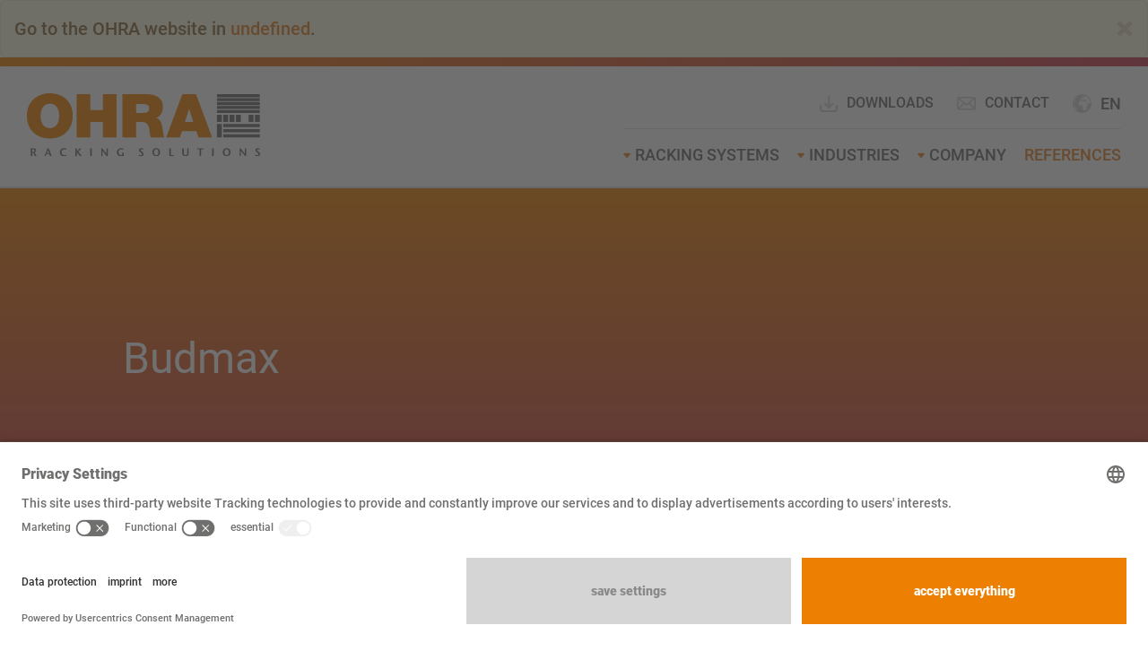

--- FILE ---
content_type: text/html; charset=utf-8
request_url: https://www.ohra.co.uk/references/budmax
body_size: 9155
content:
<!DOCTYPE html>
<html lang="en" dir="ltr" class="no-js">
<head>

<meta charset="utf-8">
<!-- 
	======================================================================================
	== Lovingly brought to you by mindtwo GmbH (https://www.mindtwo.de/) =================
	
	 _____ ______    ___   ________    ________   _________   ___       __    ________
	|\   _ \  _   \ |\  \ |\   ___  \ |\   ___ \ |\___   ___\|\  \     |\  \ |\   __  \
	\ \  \\\__\ \  \\ \  \\ \  \\ \  \\ \  \_|\ \\|___ \  \_|\ \  \    \ \  \\ \  \|\  \
	 \ \  \\|__| \  \\ \  \\ \  \\ \  \\ \  \ \\ \    \ \  \  \ \  \  __\ \  \\ \  \\\  \
	  \ \  \    \ \  \\ \  \\ \  \\ \  \\ \  \_\\ \    \ \  \  \ \  \|\__\_\  \\ \  \\\  \
	   \ \__\    \ \__\\ \__\\ \__\\ \__\\ \_______\    \ \__\  \ \____________\\ \_______\
	    \|__|     \|__| \|__| \|__| \|__| \|_______|     \|__|   \|____________| \|_______|
	
	=======================================================================================
	== Hi awesome developer! ==============================================================
	== You want to join our nerd-cave and deploy state of the art frontend applications? ==
	== Then take a look at our jobs page at https://www.mindtwo.de/team/jetzt-bewerben/ ===
	=======================================================================================

	This website is powered by TYPO3 - inspiring people to share!
	TYPO3 is a free open source Content Management Framework initially created by Kasper Skaarhoj and licensed under GNU/GPL.
	TYPO3 is copyright 1998-2026 of Kasper Skaarhoj. Extensions are copyright of their respective owners.
	Information and contribution at https://typo3.org/
-->


<link rel="icon" href="/_assets/97cf65024567b7fb64d33ccd4f4c82d5/Icons/favicon.ico" type="image/vnd.microsoft.icon">
<title>Heavy duty racking for building materials | OHRA GmbH</title>
<meta http-equiv="x-ua-compatible" content="IE=edge">
<meta name="generator" content="TYPO3 CMS">
<meta name="description" content="The construction of hot-rolled steel profiles enables shelf loads of 5 t and four storage levels - this ensures high efficiency in the warehouse">
<meta name="viewport" content="width=device-width, initial-scale=1, minimum-scale=1">
<meta name="robots" content="index,follow">
<meta name="twitter:card" content="summary">
<meta name="apple-mobile-web-app-capable" content="no">
<meta name="google" content="notranslate">


<link rel="stylesheet" href="/_assets/97cf65024567b7fb64d33ccd4f4c82d5/Css/app.css?1741339683" media="all">
<link rel="stylesheet" href="/_assets/da037883643583719ff1c16a170c14d9/Css/shariff.complete.css?1743063751" media="all">






<script id="usercentrics-cmp" src="https://app.usercentrics.eu/browser-ui/latest/loader.js" data-settings-id="P9bgUQtDS" async></script>                <script type="text/javascript">
                    // create dataLayer
                    window.dataLayer = window.dataLayer || [];
                    function gtag() {
                        dataLayer.push(arguments);
                    }

                    // set „denied" as default for both ad and analytics storage, as well as ad_user_data and ad_personalization,
                    gtag("consent", "default", {
                        ad_personalization: "denied",
                        ad_storage: "denied",
                        ad_user_data: "denied",
                        analytics_storage: "denied",
                        functionality_storage: "denied",
                        personalization_storage: "denied",
                        security_storage: "denied",
                        wait_for_update: 2000
                    });

                    // Enable ads data redaction by default [optional]
                    gtag("set", "ads_data_redaction", true);
                </script>

                <script type="text/javascript">
                    // Google Tag Manager
                    (function(w, d, s, l, i) {
                        w[l] = w[l] || [];
                        w[l].push({
                            'gtm.start': new Date().getTime(),
                            event: 'gtm.js'
                        });
                        var f = d.getElementsByTagName(s)[0],
                            j = d.createElement(s),
                            dl = l != 'dataLayer' ? '&l=' + l : '';
                        j.async = true;
                        j.src =
                            'https://www.googletagmanager.com/gtm.js?id=' + i + dl;
                        f.parentNode.insertBefore(j, f);
                    })(window, document, 'script', 'dataLayer', 'GTM-N6K56XHC');
                </script>            <script src="/typo3conf/ext/theme/Resources/Public/JavaScript/Src/vendor/typo3.mailcryptor.js" type="text/javascript"></script>
<link rel="canonical" href="https://www.ohra.co.uk/references/budmax"/>

<link rel="alternate" hreflang="de-DE" href="https://www.ohra.de/referenzen/budmax"/>
<link rel="alternate" hreflang="de-CH" href="https://www.ohra.ch/referenzen/budmax"/>
<link rel="alternate" hreflang="de-AT" href="https://www.ohra.at/referenzen/budmax"/>
<link rel="alternate" hreflang="en-GB" href="https://www.ohra.co.uk/references/budmax"/>
<link rel="alternate" hreflang="en-IE" href="https://www.ohra.ie/references/budmax"/>
<link rel="alternate" hreflang="fr-FR" href="https://www.ohra.fr/references/budmax"/>
<link rel="alternate" hreflang="fr-CH" href="https://fr.ohra.ch/references/budmax"/>
<link rel="alternate" hreflang="fr-BE" href="https://fr.ohra.be/references/budmax"/>
<link rel="alternate" hreflang="it-IT" href="https://www.ohra.it/referenze/budmax"/>
<link rel="alternate" hreflang="it-CH" href="https://it.ohra.ch/referenze/budmax"/>
<link rel="alternate" hreflang="nl-NL" href="https://www.ohra-opslagsystemen.nl/referenties/budmax"/>
<link rel="alternate" hreflang="nl-BE" href="https://www.ohra.be/referenties/budmax"/>
<link rel="alternate" hreflang="pt-PT" href="https://www.ohra.pt/referencias/budmax"/>
<link rel="alternate" hreflang="pl-PL" href="https://www.ohra.pl/referencje/budmax"/>
<link rel="alternate" hreflang="cs-CZ" href="https://www.ohra.cz/reference/budmax"/>
<link rel="alternate" hreflang="es-ES" href="https://www.ohra.es/referencias/budmax"/>
<link rel="alternate" hreflang="sl-SI" href="https://www.ohra.si/reference/budmax"/>
<link rel="alternate" hreflang="hr-HR" href="https://www.ohra.hr/reference/budmax"/>
<link rel="alternate" hreflang="hu-HU" href="https://www.ohra.hu/referenciak/budmax"/>
<link rel="alternate" hreflang="en-US" href="https://www.ohra.net/references/budmax"/>
<link rel="alternate" hreflang="fr" href="https://fr.ohra.net/references/budmax"/>
<link rel="alternate" hreflang="es" href="https://es.ohra.net/referencias/budmax"/>
<link rel="alternate" hreflang="x-default" href="https://www.ohra.de/referenzen/budmax"/>
</head>
<body id="p4240" class="page-4240 pagelevel-2 language-10 backendlayout-case_study_detail layout-default">

<noscript><iframe src="https://www.googletagmanager.com/ns.html?id=GTM-N6K56XHC" style="display: none;"></iframe></noscript><a class="sr-only sr-only-focusable" href="#content">
        Go to main content
    </a><div id="app" v-cloak><header class="page-header"><hr class="is-gradient-bar mt-none mb-none"><div class="container-fluid"><div class="row"><div class="col-sm-3"><a class="logo" href="/"><img src="/_assets/97cf65024567b7fb64d33ccd4f4c82d5/Images/OHRA_logo_UK_pf.svg" alt="{$page.meta.titleSuffix}" height="52" width="180"></a></div><div class="col-sm-9"><div class="nav-container"><div class="nav-container--meta"><nav class="nav-language dropdown"><button type="button" class="d-flex align-items-center btn dropdown-toggle" data-toggle="dropdown" aria-haspopup="true" aria-expanded="false"><span class="icon-globe pr-extra-small"></span><span class="current-language text-uppercase">en</span></button><ul class="dropdown-menu dropdown-menu-right"><li><a class="dropdown-item" href="https://www.ohra.net" hreflang="en-US" title="OHRA International"><span>International</span></a></li><li class=""><a class="dropdown-item" href="https://fr.ohra.be/references/budmax" hreflang="fr-BE" title="Belgium (FR)"><span>Belgique (Français)</span></a></li><li class=""><a class="dropdown-item" href="https://www.ohra.be/referenties/budmax" hreflang="nl-BE" title="Belgium (NL)"><span>België (Vlaams)</span></a></li><li class=""><a class="dropdown-item" href="https://www.ohra.de/referenzen/budmax" hreflang="de-DE" title="Deutsch"><span>Deutsch</span></a></li><li class=""><a class="dropdown-item" href="https://www.ohra.es/referencias/budmax" hreflang="es-ES" title="Spain"><span>España</span></a></li><li class=""><a class="dropdown-item" href="https://www.ohra.fr/references/budmax" hreflang="fr-FR" title="France"><span>France</span></a></li><li class=""><a class="dropdown-item" href="https://www.ohra.hr/reference/budmax" hreflang="hr-HR" title="Croatia"><span>Hrvatska</span></a></li><li class=""><a class="dropdown-item" href="https://www.ohra.ie/references/budmax" hreflang="en-IE" title="Ireland"><span>Ireland</span></a></li><li class=""><a class="dropdown-item" href="https://www.ohra.it/referenze/budmax" hreflang="it-IT" title="Italien"><span>Italia</span></a></li><li class=""><a class="dropdown-item" href="https://www.ohra.hu/referenciak/budmax" hreflang="hu-HU" title="Hungary"><span>Magyarország</span></a></li><li class=""><a class="dropdown-item" href="https://www.ohra-opslagsystemen.nl/referenties/budmax" hreflang="nl-NL" title="Niederlande"><span>Nederland</span></a></li><li class=""><a class="dropdown-item" href="https://www.ohra.pl/referencje/budmax" hreflang="pl-PL" title="Poland"><span>Polska</span></a></li><li class=""><a class="dropdown-item" href="https://www.ohra.pt/referencias/budmax" hreflang="pt-PT" title="Portugal"><span>Portugal</span></a></li><li class=""><a class="dropdown-item" href="https://www.ohra.ch/referenzen/budmax" hreflang="de-CH" title="Switzerland (DE)"><span>Schweiz</span></a></li><li class=""><a class="dropdown-item" href="https://www.ohra.si/reference/budmax" hreflang="sl-SI" title="Slovenia"><span>Slovenija</span></a></li><li class=""><a class="dropdown-item" href="https://fr.ohra.ch/references/budmax" hreflang="fr-CH" title="Switzerland (FR)"><span>Suisse (Français)</span></a></li><li class=""><a class="dropdown-item" href="https://it.ohra.ch/referenze/budmax" hreflang="it-CH" title="Switzerland (IT)"><span>Svizzera (Italiano)</span></a></li><li class="active"><a class="dropdown-item" href="/references/budmax" hreflang="en-GB" title="English"><span>United Kingdom</span></a></li><li class=""><a class="dropdown-item" href="https://www.ohra.at/referenzen/budmax" hreflang="de-AT" title="Austria"><span>Österreich</span></a></li><li class=""><a class="dropdown-item" href="https://www.ohra.cz/reference/budmax" hreflang="cs-CZ" title="Czech Republic"><span>Česká republika</span></a></li></ul></nav><div class="quick-contact"><a class="is-no-underlined" href="/downloads"><svg height="24" viewBox="0 0 24 24" style="margin-right: 8px;" width="24" xmlns="http://www.w3.org/2000/svg"><path style="fill: #d5d5d5!important;" d="m11.2437 13.5858267v-9.5858267c0-.55228475.4477153-1 1-1s1 .44771525 1 1v9.5857864l2.5354932-2.5354932c.3905243-.3905243 1.0236893-.3905243 1.4142136 0s.3905243 1.0236893 0 1.4142136l-4.2426 4.2426c-.3905211.390521-1.0236796.3905247-1.4142052.0000083l-4.24270005-4.2426c-.39052889-.3905197-.39053635-1.0236847-.00001666-1.4142135.39051968-.3905289 1.02368466-.3905364 1.41421356-.0000167zm-9.2437.4141733c0-.5522847.44771525-1 1-1s1 .4477153 1 1c0 .9756589.0005073 3.387168.001 4 0 .5515153.44848475 1 1 1h14c.551573 0 1-.4484425 1-1v-4c0-.5522847.4477153-1 1-1s1 .4477153 1 1v4c0 1.6561115-1.343842 3-3 3h-14c-1.65608475 0-3-1.3439153-2.99999968-2.9991955-.00049294-.612733-.00100032-3.0246205-.00100032-4.0008045z"/></svg>
                                    Downloads
                                </a><a class="is-no-underlined" href="/contact"><span class="icon-mail pr-extra-small"></span>Contact</a></div></div><nav class="nav-main"><ul><li class=" dropdown is-mega-menu"><span class="icon-caret-down"></span><a href="/cantilever-racking" class="dropdown-toggle">Racking systems</a><div class="mega-menu"><div class="inner"><ul class="level-2"><li class=""><div class="page-links"><a href="/cantilever-racking" >Cantilever racking</a><ul class="level-3"><li class=""><a href="/cantilever-racking/cantilever-racking-with-roof" >Cantilever racking with roof</a></li><li class=""><a href="/cantilever-racking/single-sided-cantilever-rack" >Single Sided Cantilever racking</a></li><li class=""><a href="/cantilever-racking/double-sided-cantilever-rack" >Double-sided cantilever rack</a></li><li class=""><a href="/cantilever-racking/heavy-duty-cantilever-racking" >Heavy-duty cantilever racking</a></li><li class=""><a href="/cantilever-racking/mobile-cantilever-racking" >Mobile cantilever racking</a></li><li class=""><a href="/cantilever-racking/cantilever-racking-for-long-loads" >Cantilever rack for long goods</a></li><li class=""><a href="/cantilever-racking/more-cantilever-racking" >Other cantilever rack versions</a></li></ul></div><div class="page-image"><img alt="[Translate &quot;English&quot;] " src="/fileadmin/_processed_/8/2/csm_a_white_cmyk_9515c26dd1.jpg" width="400" height="400" /></div></li><li class=""><div class="page-links"><a href="/racking-systems/more-racking-systems" >More racking systems</a><ul class="level-3"><li class=""><a href="/racking-systems/pallet-racking" >Pallet racking</a></li><li class=""><a href="/racking-systems/mobile-racks" >Mobile racking</a></li><li class=""><a href="/racking-systems/automatic-storage-systems" >Automated racking systems</a></li><li class=""><a href="/racking-systems/rack-clad-warehouses" >Rack Clad buildings</a></li><li class=""><a href="/racking-systems/mezzanine-floors" >Mezzanine floors</a></li><li class=""><a href="/racking-systems/vertical-racking-systems" >Vertical racking systems</a></li><li class=""><a href="/racking-systems/other-racking-systems" >Other storage systems</a></li></ul></div></li></ul><div class="meta-menu"><p>Do you have any questions, are you looking for specialist advice, installation, inspections or a non-binding initial consultation?</p><p><a class="btn-default" href="/service">Service and advice</a></p><div><p class="mb-2"><a class="is-no-underlined" href="tel:+441217145295"><span class="icon-phone pr-extra-small"></span>+44 121 714 5295</a></p><p><a class="is-no-underlined" href="/contact"><span class="icon-mail pr-extra-small"></span>Contact us</a></p></div></div></div></div></li><li class=" dropdown "><span class="icon-caret-down"></span><a href="/industries" class="dropdown-toggle">Industries</a><ul class="dropdown-menu"><li class=""><a href="/industries/alu-plastic" >Alu-plastic</a></li><li class=""><a href="/industries/car-recycler-wrecking-services" >Car recycler, wrecking services</a></li><li class=""><a href="/industries/building-materials" >Building materials</a></li><li class=""><a href="/industries/specialist-stores" >Specialist stores</a></li><li class=""><a href="/industries/timber-constructioncarpenter" >Timber construction and carpentry</a></li><li class=""><a href="/industries/timber-trade" >Timber trade</a></li><li class=""><a href="/industries/wood-processors-furniture" >Processed wood and furniture</a></li><li class=""><a href="/industries/engineeringmetal-processors" >Engineering and metal processors</a></li><li class=""><a href="/industries/metal-trade" >Metal trade</a></li><li class=""><a href="/industries/opera-theatre" >Theatres</a></li></ul></li><li class=" dropdown "><span class="icon-caret-down"></span><a href="/company/about-ohra" class="dropdown-toggle">Company</a><ul class="dropdown-menu"><li class=""><a href="/company/about-ohra" >ABOUT OHRA</a></li><li class=""><a href="/company/career" >Career</a></li><li class=""><a href="/news" >News</a></li><li class=""><a href="/downloads" >Downloads</a></li></ul></li><li class="active  "><a href="/references" >References</a></li></ul></nav></div><button class="nav-responsive-toggle"><span class="sr-only">Go to main content</span><span class="icon icon-menu"></span></button></div></div></div></header><main id="content" class="content"><!--TYPO3SEARCH_begin--><section class="section-full-width pt-none pb-none is-bg-dark-gray"><div class="container-fluid"><div class="row"><div class="col-md-12 has-no-gutter"><div class="key-visual revert-to-std-gutter no-image"><div class="overlay"><div class="row"><div class="overlay--content col-md-9 col-md-offset-1"><h1 class="is-color-white">
                                                Budmax
                                                <small></small></h1></div></div></div></div></div></div></div></section><section class="section-full-width"><div class="container-fluid"><div class="row"><div class="col-md-10 col-md-offset-1"><div class="row is-flex"><div class="col-md-8 pt-large pr-large pb-large"><div id="c37788" class="type-image frame-swiper-fancybox  mt-none mb-none bg- " ><h2 class="">
                Gallery
            </h2><div class="swiper"><div class="swiper-container swiper-fancybox" data-slides-per-view="4"><div class="swiper-wrapper"><div class="swiper-slide"><figure class="image"><a href="/fileadmin/_processed_/8/9/csm_Budmax_01_f3bf02dd7f.jpg" title="" data-caption="" class="fancybox" data-fancybox="gallery-37761"><img class="img-responsive " loading="lazy" src="/fileadmin/_processed_/8/9/csm_Budmax_01_fc4581be28.jpg" width="325" height="180" alt="" /></a></figure></div><div class="swiper-slide"><figure class="image"><a href="/fileadmin/_processed_/d/8/csm_Budmax_02_d2efcc4ea0.jpg" title="" data-caption="" class="fancybox" data-fancybox="gallery-37761"><img class="img-responsive " loading="lazy" src="/fileadmin/_processed_/d/8/csm_Budmax_02_6c23b06291.jpg" width="325" height="180" alt="" /></a></figure></div><div class="swiper-slide"><figure class="image"><a href="/fileadmin/_processed_/7/1/csm_Budmax_04_13686b1ca0.jpg" title="" data-caption="" class="fancybox" data-fancybox="gallery-37761"><img class="img-responsive " loading="lazy" src="/fileadmin/_processed_/7/1/csm_Budmax_04_0a6abd51fa.jpg" width="325" height="180" alt="" /></a></figure></div><div class="swiper-slide"><figure class="image"><a href="/fileadmin/_processed_/3/f/csm_Budmax_05_bef0b59782.jpg" title="" data-caption="" class="fancybox" data-fancybox="gallery-37761"><img class="img-responsive " loading="lazy" src="/fileadmin/_processed_/3/f/csm_Budmax_05_592fd67efa.jpg" width="325" height="180" alt="" /></a></figure></div><div class="swiper-slide"><figure class="image"><a href="/fileadmin/_processed_/4/2/csm_Budmax_06_47f566cf18.jpg" title="" data-caption="" class="fancybox" data-fancybox="gallery-37761"><img class="img-responsive " loading="lazy" src="/fileadmin/_processed_/4/2/csm_Budmax_06_abdf3b35ea.jpg" width="325" height="180" alt="" /></a></figure></div><div class="swiper-slide"><figure class="image"><a href="/fileadmin/_processed_/8/5/csm_Budmax_08_da4abf79e5.jpg" title="" data-caption="" class="fancybox" data-fancybox="gallery-37761"><img class="img-responsive " loading="lazy" src="/fileadmin/_processed_/8/5/csm_Budmax_08_f7a3704853.jpg" width="325" height="180" alt="" /></a></figure></div></div></div><div class="swiper-button-prev"></div><div class="swiper-button-next"></div></div></div><div id="c37850" class="type-text frame-default  mt-none mb-none bg- " ><h2 class="">
                More efficiency by the bag
            </h2><p>New heavy-duty racks from OHRA allow Budmax, one of the largest distributors of building materials and finishing products in Bulgaria, to store bagged goods efficiently. Until now, they stood on pallets on the floor. With a beam load of 5,000 kilograms and a frame height of 4,580 millimetres, Budmax can now store the pallets weighing up to 1,200 kilograms on four levels; this enables significantly better use of space as well as much easier and faster access to the items.</p><p><strong>Quick solution in tent</strong><br> Budmax has been using OHRA pallet and cantilever racks exclusively for a long time. For this reason, racks from the European market leader for cantilever racking were also chosen for the warehouse expansion. To quickly create more capacity in its logistics centre in Sofia for the growing product portfolio in terms of quantity and variety, Budmax installed the new racking system in an industrial tent. It provides space for, among others, two 18,6m long rows (one single-deep, one double-deep) of OHRA pallet racks.</p><p><strong>Construction for high load capacity</strong><br> The frames and the supports of the robust racks are made of solid hot-rolled steel profiles. The hot-rolled steel of the heavy-duty racks yields elastically while still retaining its advantages in terms of high vertical load-bearing capacity – for example, the profiles do not buckle when struck by forklift tines. The design also allows for particularly high bay and individual beam loads.</p><p><strong>Customised</strong><br> Each rack is precisely adapted to the user's individual storage configuration. In the case of Budmax, this means that a length of 3,600 millimetres was chosen for the beam length, so four pallets fit next to each other. With three storage levels, this results in a bay load of 15 tonnes (ground level with a first beam level of 1,300 millimetres is used as the fourth storage level).</p><p><strong>Faster, lighter, more reliable</strong><br> With the new rack system, Budmax now has both sufficient capacity to hold more items for its customers and increased efficiency in logistics overall, as access to building materials is much easier, faster, and more reliable compared to the old floor storage system.</p><p>&nbsp;</p></div></div><aside class="sidebar col-md-4 is-bordered pt-large pb-large"><div id="c37767" class="type-image frame-default  mt-none mb-none bg- " ><div class="row"><div class="col-xs-12"><figure class="image"><img class="img-responsive " src="/fileadmin/_processed_/b/e/csm_Budmax_Logo_8ba2fa0482.png" title="" alt="" loading="lazy"></figure></div></div></div><div id="c37921" class="type-text frame-default  mt-none mb-none bg- " ><div class="table-responsive"><table><tbody><tr><th><p>Branch:</p></th><td><p>Building materials</p></td></tr><tr><th><p>Warehouse stock:</p></th><td><p>Sacked goods</p></td></tr><tr><th><p>Storage system:</p></th><td><p>Pallet racks</p></td></tr><tr><th><p>Client:</p></th><td><p>Budmax</p></td></tr><tr><th><p>Location:</p></th><td><p>Sofia, Bulgaria</p></td></tr><tr><th><p>Year of construction:</p></th><td><p>2022</p></td></tr><tr><th><p>Advantage:</p></th><td><p>higher storage capacity, quick access</p></td></tr></tbody></table></div></div></aside></div></div></div></div></section><hr><section class="section-full-width"></section><hr><section class="section-full-width"><div class="container-fluid"><div class="row"><div class="col-md-12 pt-large pb-large is-center"><a class="btn-secondary" href="/references">Back to success story overview</a></div></div></div></section><!--TYPO3SEARCH_end--></main><footer class="page-footer pt-large pb-large"><a class="btn-scroll-top" title="Scroll to top" href="#app"><span class="icon-arrow-up-bold"></span></a><div class="container-fluid"><div class="row"><div class="col-md-10 col-md-offset-1"><div class="row"><div class="col-md-4 menus"><div class="is-color-white"><div id="c9388" class="type-menu_pages frame-default  mt-none mb-none bg-none " ><p class="h5 ">
                Product overview
            </p><ul><li><a href="/racking-systems/pallet-racking" title="Pallet racking">Pallet racking</a></li><li><a href="/racking-systems/rack-clad-warehouses" title="Rack Clad buildings">Rack Clad buildings</a></li></ul></div><div id="c9389" class="type-text frame-default  mt-none mb-none bg-none " ><p class="h5 ">
                Service &amp; Consultation
            </p><ul class="list-normal"><li><a href="/service#c42838">Technical advice</a></li><li><a href="/service#c42808">Assembly</a></li><li><a href="/service#c42780">Shelf inspection</a></li></ul></div></div></div><div class="col-md-4"><div class="is-color-white mb-medium"><div id="c9390" class="type-text frame-default  mt-none mb-none bg- " ><p>Would you like a personal consultation? We are also available by phone and e-mail.</p></div></div><div class="quick-contact"><p><a href="tel:+441217145295"><span class="icon-phone pr-extra-small"></span>+44 121 714 5295</a></p><p><a class="is-no-underlined" href="mailto:info@ohra.co.uk"><span class="icon-mail pr-extra-small"></span>E-mail</a></p></div></div><div class="col-md-4"><div class="is-color-white"><div id="c9391" class="type-textpic frame-default  mt-none mb-none bg- " ><div class="textpic textpic-above"><div class="textpic-item textpic-gallery"></div><div class="textpic-item textpic-text"><p class="h5 ">
                Memberships &amp; Certifications
            </p></div></div></div><div id="c9392" class="type-image frame-default  mt-none mb-medium bg-none " ><div class="row"><div class="col-md-4 col-sm-4 col-xs-4"><figure class="image"><img class="img-responsive " src="/fileadmin/media/logos/certificate/logo-tuev-sued.png" title="" alt="" loading="lazy"></figure></div><div class="col-md-4 col-sm-4 col-xs-4"><figure class="image"><img class="img-responsive " src="/fileadmin/media/logos/certificate/ihk-koeln.png" title="" alt="" loading="lazy"></figure></div><div class="col-md-4 col-sm-4 col-xs-4"><figure class="image"><img class="img-responsive " src="/fileadmin/media/logos/certificate/logo-ce-white.png" title="" alt="" loading="lazy"></figure></div></div></div></div></div><div class="social-icons-wrapper col-md-12"><p>Follow us:</p><ul class="social"><li><a href="https://www.linkedin.com/company/ohra.regalanlagen" target="_blank" rel="nofollow noopener"><span class="icon-linkedin"></span></a></li><li><a href="https://www.youtube.com/channel/UClQi0DomRWpFk3usbe_xTaQ/videos" target="_blank" rel="nofollow noopener"><span class="icon-youtube"></span></a></li><li><a href="https://www.instagram.com/ohra.regalanlagen/" target="_blank" rel="nofollow noopener"><span class="icon-instagram"></span></a></li><li><a href="https://www.facebook.com/ohra.regalanlagen/" target="_blank" rel="nofollow noopener"><span class="icon-facebook"></span></a></li></ul></div><div class="col-md-12 pt-medium"><hr><div class="mt-5 d-flex justify-content-between"><div><nav class="nav-footer"><ul><li><a href="/legal-information" target="">Legal information</a></li><li><a href="/terms-and-conditions" target="">Terms and Conditions</a></li><li><a href="/terms-and-conditions-of-assembly" target="">Terms and conditions of assembly</a></li><li><a href="/data-protection" target="">Data protection</a></li><li><a href="/contact" target="">Contact</a></li><li><a href="/press" target="">Press</a></li></ul></nav></div><div><p class="is-dark-gray-text is-align-right">&copy; 2026 OHRA Regalanlagen GmbH</p></div></div></div></div></div></div></div></footer><div class="nav-mobile"><nav class="nav-main"><ul><li class=" dropdown is-mega-menu"><span class="icon-caret-down"></span><a href="/cantilever-racking" class="dropdown-toggle">Racking systems</a><div class="mega-menu"><div class="inner"><ul class="level-2"><li class=""><div class="page-links"><a href="/cantilever-racking" >Cantilever racking</a><ul class="level-3"><li class=""><a href="/cantilever-racking/cantilever-racking-with-roof" >Cantilever racking with roof</a></li><li class=""><a href="/cantilever-racking/single-sided-cantilever-rack" >Single Sided Cantilever racking</a></li><li class=""><a href="/cantilever-racking/double-sided-cantilever-rack" >Double-sided cantilever rack</a></li><li class=""><a href="/cantilever-racking/heavy-duty-cantilever-racking" >Heavy-duty cantilever racking</a></li><li class=""><a href="/cantilever-racking/mobile-cantilever-racking" >Mobile cantilever racking</a></li><li class=""><a href="/cantilever-racking/cantilever-racking-for-long-loads" >Cantilever rack for long goods</a></li><li class=""><a href="/cantilever-racking/more-cantilever-racking" >Other cantilever rack versions</a></li></ul></div><div class="page-image"><img alt="[Translate &quot;English&quot;] " src="/fileadmin/_processed_/8/2/csm_a_white_cmyk_9515c26dd1.jpg" width="400" height="400" /></div></li><li class=""><div class="page-links"><a href="/racking-systems/more-racking-systems" >More racking systems</a><ul class="level-3"><li class=""><a href="/racking-systems/pallet-racking" >Pallet racking</a></li><li class=""><a href="/racking-systems/mobile-racks" >Mobile racking</a></li><li class=""><a href="/racking-systems/automatic-storage-systems" >Automated racking systems</a></li><li class=""><a href="/racking-systems/rack-clad-warehouses" >Rack Clad buildings</a></li><li class=""><a href="/racking-systems/mezzanine-floors" >Mezzanine floors</a></li><li class=""><a href="/racking-systems/vertical-racking-systems" >Vertical racking systems</a></li><li class=""><a href="/racking-systems/other-racking-systems" >Other storage systems</a></li></ul></div></li></ul><div class="meta-menu"><p>Do you have any questions, are you looking for specialist advice, installation, inspections or a non-binding initial consultation?</p><p><a class="btn-default" href="/service">Service and advice</a></p><div><p class="mb-2"><a class="is-no-underlined" href="tel:+441217145295"><span class="icon-phone pr-extra-small"></span>+44 121 714 5295</a></p><p><a class="is-no-underlined" href="/contact"><span class="icon-mail pr-extra-small"></span>Contact us</a></p></div></div></div></div></li><li class=" dropdown "><span class="icon-caret-down"></span><a href="/industries" class="dropdown-toggle">Industries</a><ul class="dropdown-menu"><li class=""><a href="/industries/alu-plastic" >Alu-plastic</a></li><li class=""><a href="/industries/car-recycler-wrecking-services" >Car recycler, wrecking services</a></li><li class=""><a href="/industries/building-materials" >Building materials</a></li><li class=""><a href="/industries/specialist-stores" >Specialist stores</a></li><li class=""><a href="/industries/timber-constructioncarpenter" >Timber construction and carpentry</a></li><li class=""><a href="/industries/timber-trade" >Timber trade</a></li><li class=""><a href="/industries/wood-processors-furniture" >Processed wood and furniture</a></li><li class=""><a href="/industries/engineeringmetal-processors" >Engineering and metal processors</a></li><li class=""><a href="/industries/metal-trade" >Metal trade</a></li><li class=""><a href="/industries/opera-theatre" >Theatres</a></li></ul></li><li class=" dropdown "><span class="icon-caret-down"></span><a href="/company/about-ohra" class="dropdown-toggle">Company</a><ul class="dropdown-menu"><li class=""><a href="/company/about-ohra" >ABOUT OHRA</a></li><li class=""><a href="/company/career" >Career</a></li><li class=""><a href="/news" >News</a></li><li class=""><a href="/downloads" >Downloads</a></li></ul></li><li class="active  "><a href="/references" >References</a></li></ul></nav><nav class="nav-language-mobile"><ul aria-labelledby="language"><li class="dropdown-item "><a href="https://www.ohra.de/referenzen/budmax">Deutsch</a></li><li class="dropdown-item "><a href="https://www.ohra.ch/referenzen/budmax">Switzerland (DE)</a></li><li class="dropdown-item "><a href="https://www.ohra.at/referenzen/budmax">Austria</a></li><li class="dropdown-item active"><a href="/references/budmax">English</a></li><li class="dropdown-item "><a href="https://www.ohra.ie/references/budmax">Ireland</a></li><li class="dropdown-item "><a href="https://www.ohra.fr/references/budmax">France</a></li><li class="dropdown-item "><a href="https://fr.ohra.ch/references/budmax">Switzerland (FR)</a></li><li class="dropdown-item "><a href="https://fr.ohra.be/references/budmax">Belgium (FR)</a></li><li class="dropdown-item "><a href="https://www.ohra.it/referenze/budmax">Italien</a></li><li class="dropdown-item "><a href="https://it.ohra.ch/referenze/budmax">Switzerland (IT)</a></li><li class="dropdown-item "><a href="https://www.ohra-opslagsystemen.nl/referenties/budmax">Niederlande</a></li><li class="dropdown-item "><a href="https://www.ohra.be/referenties/budmax">Belgium (NL)</a></li><li class="dropdown-item "><a href="https://www.ohra.pt/referencias/budmax">Portugal</a></li><li class="dropdown-item "><a href="https://www.ohra.pl/referencje/budmax">Poland</a></li><li class="dropdown-item "><a href="https://www.ohra.cz/reference/budmax">Czech Republic</a></li><li class="dropdown-item "><a href="https://www.ohra.es/referencias/budmax">Spain</a></li><li class="dropdown-item "><a href="https://www.ohra.si/reference/budmax">Slovenia</a></li><li class="dropdown-item "><a href="https://www.ohra.hr/reference/budmax">Croatia</a></li><li class="dropdown-item "><a href="https://www.ohra.hu/referenciak/budmax">Hungary</a></li><li class="dropdown-item "><a href="https://www.ohra.net/references/budmax">International – English</a></li><li class="dropdown-item "><a href="https://fr.ohra.net/references/budmax">International – Français</a></li><li class="dropdown-item "><a href="https://es.ohra.net/referencias/budmax">International – Español</a></li></ul></nav><footer class="nav-mobile--meta"><a href="tel:+441217145295"><span class="icon-phone pr-extra-small"></span>+44 121 714 5295</a><a class="nav-language-responsive-toggle" href="#"><span class="icon-globe pr-extra-small"></span><span class="current-language">en</span></a></footer></div><script type="text/plain" data-usercentrics="SalesViewer">!function(s,a,l,e,sv,i,ew,er){try{a=s[a]||s[l]||function(){throw"no_xhr"},sv=i="//salesviewer.org",l=s.SV_XHR=function(d){return er=new a,er.onerror=function(){if(sv!=i)throw"load_err";
            sv="//www.salesviewer.com",setTimeout(l.bind(null,d),0)},er.onload=function(){(s.execScript||s.eval).call(er,er.responseText)},er.open("POST",sv,!0),er.withCredentials=true,er.send(d),er},l("h_json="+1*("JSON"in s&&void 0!==JSON.parse)+"&h_wc=1&h_event="+1*("addEventListener"in s)+"&sva="+e)}catch(x){s=new Image,s.src="//salesviewer.org/tle.gif?sva=LE-000588-011&e="+encodeURIComponent(x)}}(window,"XDomainRequest","XMLHttpRequest","LE-000588-011")</script><noscript><img src="//salesviewer.org/LE-000588-011.gif" style="visibility:hidden;" /></noscript></div><script>
        window.languageSettings = {
            config: {"title":{"0":"Deutschland","1":"Schweiz (Deutsch)","2":"\u00d6sterreich","10":"United Kingdom","11":"Ireland","15":"France","16":"Suisse (Fran\u00e7ais)","17":"Belgique (Fran\u00e7ais)","25":"Italia","26":"Svizzera (Italiano)","30":"Nederland","31":"Belgi\u00eb (Vlaams)","35":"Portugal","40":"Polska","45":"\u010cesk\u00e1 republika","50":"Espa\u00f1a","60":"Slovenija","65":"Hrvatska","70":"Magyarorsz\u00e1g","71":"International (English)","72":"International (Fran\u00e7ais)","73":"International (Espa\u00f1a)"},"hrefLangLocale":{"0":"de-DE","1":"de-CH","2":"de-AT","10":"en-GB","11":"en-IE","15":"fr-FR","16":"fr-CH","17":"fr-BE","25":"it-IT","26":"it-CH","30":"nl-NL","31":"nl-BE","35":"pt-PT","40":"pl-PL","45":"cs-CZ","50":"es-ES","60":"sl-SI","65":"hr-HR","70":"hu-HU","71":"en-US","72":"fr-FR","73":"es-ES"},"hosts":{"de-DE":"www.ohra.de","fr-FR":"fr.ohra.net","nl-NL":"www.ohra-opslagsystemen.nl","it-IT":"www.ohra.it","es-ES":"es.ohra.net","nl-BE":"www.ohra.be","hr-HR":"www.ohra.hr","de-AT":"www.ohra.at","hu-HU":"www.ohra.hu","pt-PT":"www.ohra.pt","cs-CZ":"www.ohra.cz","pl-PL":"www.ohra.pl","it-CH":"it.ohra.ch","en-GB":"www.ohra.co.uk","sl-SI":"www.ohra.si","de-CH":"www.ohra.ch","en-IE":"www.ohra.ie","fr-CH":"fr.ohra.ch","fr-BE":"fr.ohra.be","en-US":"www.ohra.net"},"domains":{"de-DE":"https:\/\/www.ohra.de\/","fr-FR":"https:\/\/fr.ohra.net\/","nl-NL":"https:\/\/www.ohra-opslagsystemen.nl\/","it-IT":"https:\/\/www.ohra.it\/","es-ES":"https:\/\/es.ohra.net\/","nl-BE":"https:\/\/www.ohra.be\/","hr-HR":"https:\/\/www.ohra.hr\/","de-AT":"https:\/\/www.ohra.at\/","hu-HU":"https:\/\/www.ohra.hu\/","pt-PT":"https:\/\/www.ohra.pt\/","cs-CZ":"https:\/\/www.ohra.cz\/","pl-PL":"https:\/\/www.ohra.pl\/","it-CH":"https:\/\/it.ohra.ch\/","en-GB":"https:\/\/www.ohra.co.uk\/","sl-SI":"https:\/\/www.ohra.si\/","de-CH":"https:\/\/www.ohra.ch\/","en-IE":"https:\/\/www.ohra.ie\/","fr-CH":"https:\/\/fr.ohra.ch\/","fr-BE":"https:\/\/fr.ohra.be\/","en-US":"https:\/\/www.ohra.net\/"},"_typoScriptNodeValue":"COA"},
            currentLanguageId: 10,
            placeholder: {"de-DE":"german","de-CH":"german","de-AT":"austrian","en-GB":"english","en-IE":"irish","fr-FR":"french","fr-CH":"french","fr-BE":"french","it-IT":"italian","it-CH":"italian","nl-NL":"dutch","nl-BE":"dutch","pt-PT":"portuguese","pl-PL":"polish","cs-CZ":"czech","es-ES":"spanish","sl-SI":"slovenian","hr-HR":"hungarian"},
            message: 'Go to the OHRA website in <a href=":url">:language</a>.'
        };
    </script>
<script id="powermail_marketing_information" data-pid="4240" data-language="0" data-url="https://www.ohra.co.uk/references/budmax?type=1540053358"></script>
<script src="/_assets/9b80d86a98af3ecc38aabe297d2c3695/Contrib/photoswipe/photoswipe-dynamic-caption-plugin.umd.min.js?1692024263"></script>
<script src="/_assets/97cf65024567b7fb64d33ccd4f4c82d5/JavaScript/Dist/app.js?1763721907"></script>
<script src="/_assets/97cf65024567b7fb64d33ccd4f4c82d5/JavaScript/Dist/typo3ext.js?1763721907"></script>
<script src="/_assets/da037883643583719ff1c16a170c14d9/JavaScript/shariff.min.js?1743063751"></script>


</body>
</html>

--- FILE ---
content_type: image/svg+xml
request_url: https://www.ohra.co.uk/_assets/97cf65024567b7fb64d33ccd4f4c82d5/Images/OHRA_logo_UK_pf.svg
body_size: 1731
content:
<svg viewBox="0 0 1013.04 271.54" xmlns="http://www.w3.org/2000/svg"><g fill="#706f6f"><path d="m853.11 132.31h158.77v13.76h-158.77z"/><path d="m853.11 154.53h158.77v13.76h-158.77z"/><path d="m853.11 176.76h158.77v13.76h-158.77z"/><path d="m825.59 4.23h186.29v12.7h-186.29z"/><path d="m825.59 21.17h186.29v12.7h-186.29z"/><path d="m825.59 38.1h186.29v12.71h-186.29z"/><path d="m825.59 55.04h186.29v12.71h-186.29z"/><path d="m825.59 71.98h186.29v12.71h-186.29z"/><path d="m825.59 132.31h21.17v58.22h-21.17z"/><path d="m825.59 93.14h21.17v30.7h-21.17z"/><path d="m853.11 93.14h21.17v30.7h-21.17z"/><path d="m880.63 93.14h21.17v30.7h-21.17z"/><path d="m908.15 93.14h21.17v30.7h-21.17z"/><path d="m963.19 93.14h21.17v30.7h-21.17z"/><path d="m990.71 93.14h21.17v30.7h-21.17z"/><path d="m130.18 532.54-7.05 1.31-7-14.34h-4.06v13.76h-6.83v-33.92h9.93a33.14 33.14 0 0 1 4.75.24 9.85 9.85 0 0 1 4.41 1.65 8.46 8.46 0 0 1 3.44 7.27q0 6.15-5.91 9.59zm-9.18-23.54a5 5 0 0 0 -1.87-4.36 7.9 7.9 0 0 0 -4.41-.92h-2.59v11.58h2q3.64 0 5.25-1.67a6.4 6.4 0 0 0 1.62-4.63z" transform="translate(-88.3 -262.31)"/><path d="m195.93 533.27h-7.32l-3.15-9.27h-12.21l-3.54 9.25h-5.61l13.9-33.9h5.23zm-11.83-13.37-4.46-13.08-4.94 13.08z" transform="translate(-88.3 -262.31)"/><path d="m260.41 501.49-2.18 4.21a14.7 14.7 0 0 0 -7.32-2.13 11.85 11.85 0 0 0 -8.91 3.43 12.56 12.56 0 0 0 -3.39 9.18 12.91 12.91 0 0 0 3.42 9.2 11.88 11.88 0 0 0 9.08 3.63 14.81 14.81 0 0 0 7.17-1.84l1.79 4.17a20.41 20.41 0 0 1 -10 2.47q-8.19 0-13.47-4.84a16.19 16.19 0 0 1 -5.28-12.5 16.66 16.66 0 0 1 5.38-12.69 19.06 19.06 0 0 1 13.56-5 20.17 20.17 0 0 1 10.15 2.71z" transform="translate(-88.3 -262.31)"/><path d="m325.81 532-7 1.79-13-17.68v17.15h-6.81v-33.91h6.83v14.73l12.32-15.16 5.36 1.94-11.51 13.66z" transform="translate(-88.3 -262.31)"/><path d="m370.09 533.27h-6.83v-33.92h6.83z" transform="translate(-88.3 -262.31)"/><path d="m439.47 533.27h-4.47l-18.31-23.59v23.59h-5.43v-33.92h4.55l18.19 23.6v-23.6h5.47z" transform="translate(-88.3 -262.31)"/><path d="m509.42 531.76a36.79 36.79 0 0 1 -11.58 2.08q-8.24 0-13.56-4.94a16.42 16.42 0 0 1 -5.33-12.6 16.25 16.25 0 0 1 5.45-12.6q5.45-4.94 13.88-4.94a20 20 0 0 1 10 2.66l-2.18 4a14.88 14.88 0 0 0 -7.17-1.89 12.49 12.49 0 0 0 -9.2 3.46 12.24 12.24 0 0 0 -3.49 9.08 13.29 13.29 0 0 0 3.29 9.33 11.07 11.07 0 0 0 8.58 3.61 13 13 0 0 0 4.46-.82v-10.43h6.83z" transform="translate(-88.3 -262.31)"/><path d="m595.17 524.35a8.4 8.4 0 0 1 -3.29 6.83 13.13 13.13 0 0 1 -8.53 2.66 17.14 17.14 0 0 1 -10.08-3.2l2.57-4.07a11.64 11.64 0 0 0 7 2.71 5.9 5.9 0 0 0 3.88-1.24 4 4 0 0 0 1.5-3.27q0-2.42-3.73-5.77-1.74-1.55-5.43-4.51-4.22-3.34-4.21-7.32a7.31 7.31 0 0 1 3.08-6.08 12.6 12.6 0 0 1 7.87-2.35 14.81 14.81 0 0 1 8.62 2.76l-2.62 3.73a9.83 9.83 0 0 0 -5.47-1.94 4.86 4.86 0 0 0 -3.17 1 3.15 3.15 0 0 0 -1.19 2.57q0 1.94 3.1 4.55l5.23 4.36q4.87 3.98 4.87 8.58z" transform="translate(-88.3 -262.31)"/><path d="m666.92 516a18.1 18.1 0 0 1 -4.6 12.69 15.82 15.82 0 0 1 -12.32 5.16 16 16 0 0 1 -12.31-5.14 17.92 17.92 0 0 1 -4.6-12.64 16.59 16.59 0 0 1 17.25-17.3 15.76 15.76 0 0 1 11.82 4.92 17 17 0 0 1 4.76 12.31zm-7.32.44q0-6.06-2.59-9.45a8.5 8.5 0 0 0 -7.15-3.39 8.13 8.13 0 0 0 -7.32 4.17 16 16 0 0 0 -2.18 8.58 15.82 15.82 0 0 0 2.18 8.62 8.85 8.85 0 0 0 14.46.7q2.61-3.45 2.61-9.26z" transform="translate(-88.3 -262.31)"/><path d="m726.61 533.27h-20.25v-33.92h6.83v29.36h13.42z" transform="translate(-88.3 -262.31)"/><path d="m791.09 518.34a31.63 31.63 0 0 1 -.44 6.06 12.65 12.65 0 0 1 -1.6 3.78q-3.54 5.67-11.87 5.67t-11.87-5.67a12.36 12.36 0 0 1 -1.55-4.94 48 48 0 0 1 -.19-5.28v-18.6h6.83v18q0 3.3.14 4.55a9.93 9.93 0 0 0 1.3 4.26 6.22 6.22 0 0 0 5.7 2.86q5 0 6.71-4.46.77-2 .77-7.36v-17.86h6.06z" transform="translate(-88.3 -262.31)"/><path d="m855.62 503.91h-10.46v29.36h-6.83v-29.36h-10.42v-4.55h27.71z" transform="translate(-88.3 -262.31)"/><path d="m899.76 533.27h-6.83v-33.92h6.83z" transform="translate(-88.3 -262.31)"/><path d="m973 516a18.1 18.1 0 0 1 -4.6 12.69 15.82 15.82 0 0 1 -12.31 5.18 16 16 0 0 1 -12.31-5.14 17.92 17.92 0 0 1 -4.6-12.64 16.59 16.59 0 0 1 17.25-17.3 15.76 15.76 0 0 1 11.82 4.92 17 17 0 0 1 4.75 12.29zm-7.32.44q0-6.06-2.59-9.45a8.5 8.5 0 0 0 -7.15-3.39 8.13 8.13 0 0 0 -7.32 4.17 16 16 0 0 0 -2.18 8.58 15.82 15.82 0 0 0 2.18 8.62 8.85 8.85 0 0 0 14.46.7q2.57-3.45 2.57-9.26z" transform="translate(-88.3 -262.31)"/><path d="m1040.64 533.27h-4.51l-18.31-23.59v23.59h-5.43v-33.92h4.61l18.22 23.59v-23.59h5.47z" transform="translate(-88.3 -262.31)"/><path d="m1101.35 524.35a8.4 8.4 0 0 1 -3.29 6.83 13.13 13.13 0 0 1 -8.53 2.66 17.15 17.15 0 0 1 -10.08-3.2l2.57-4.07a11.63 11.63 0 0 0 7 2.71 5.9 5.9 0 0 0 3.88-1.24 4 4 0 0 0 1.5-3.27q0-2.42-3.73-5.77-1.74-1.55-5.43-4.51-4.21-3.34-4.21-7.32a7.31 7.31 0 0 1 3.08-6.08 12.6 12.6 0 0 1 7.87-2.35 14.8 14.8 0 0 1 8.62 2.76l-2.62 3.73a9.83 9.83 0 0 0 -5.47-1.94 4.86 4.86 0 0 0 -3.17 1 3.15 3.15 0 0 0 -1.19 2.57q0 1.94 3.1 4.55l5.23 4.36q4.86 3.98 4.87 8.58z" transform="translate(-88.3 -262.31)"/></g><path d="m418.53 266.54h59.28v186.29h-59.28v-66.68h-54.8v66.68h-59.28v-186.29h59.28v67.74h54.8z" fill="#ee8002" transform="translate(-88.3 -262.31)"/><path d="m503.24 266.35h107c40 0 68.67 18.23 68.67 53.12 0 25.58-11 42.71-28.58 48.43v.52c10 4 15.6 9.77 19.71 18.13 7.11 14.38 8.62 46.59 15.24 66.29h-59.28a239.87 239.87 0 0 1 -5.15-30.22c-2.82-23.69-11.38-36.46-30.58-36.46h-27.8v66.68h-59.23zm59.21 80.65h27.85c14.69 0 29.3-1.58 29.3-20.12 0-15.9-13.81-18-28.23-18h-28.92z" fill="#ee8002" transform="translate(-88.3 -262.31)"/><path d="m187.79 457.07c-53.6 0-99.49-32.72-99.49-99.49 0-62 48.26-95.26 99.49-95.26 51.7 0 99.5 32.18 99.5 95.26-.01 66.77-45.92 99.49-99.5 99.49zm.3-44.23c16 0 40.51-10 40.51-53s-24.53-53-40.51-53-40.51 10-40.51 53 24.53 53 40.5 53z" fill="#ee8002" transform="translate(-88.3 -262.31)"/><path d="m822.86 266.55 69.79 186.29h-59.22l-9-27.52h-62.48l-9 27.52h-59.22l69.86-186.29zm-12.11 119.6-17.28-56.1h-.54l-18.28 56.1z" fill="#ee8002" transform="translate(-88.3 -262.31)"/></svg>